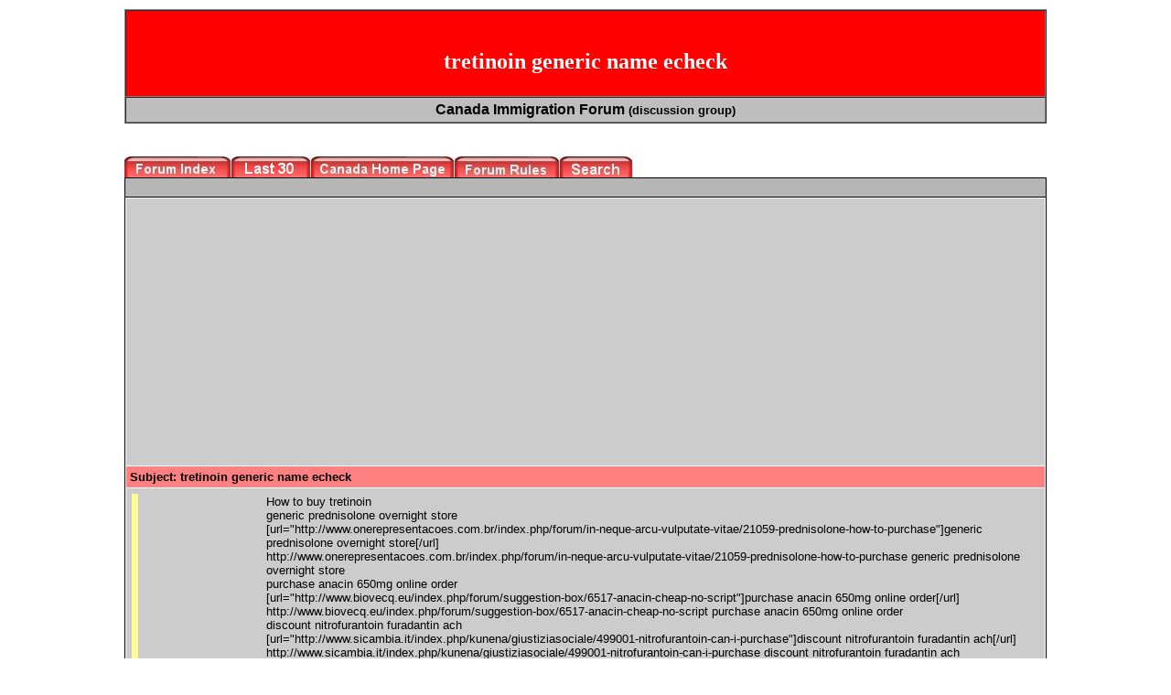

--- FILE ---
content_type: text/html; charset=UTF-8
request_url: http://canada-city.ca/canada-immigration/posting.php?messageid=118269
body_size: 4318
content:
<html>
<head>
<title>&#9733; tretinoin generic name echeck</title>
<META NAME="description" CONTENT="Canadian Immigration Forum & Discussion Group provided by Canada-city.ca, no registration necessary to post new questions or reply to existing questions.">
<META NAME="keywords" CONTENT="Canada, Canadian immigration, Toronto Canada, Vancouver Canada, Ottawa Canada, Montreal Canada, Edmonton Canada, Calgary Canada, Quebec Canada, population, links, facts, www.canada-city.ca, canada-city.ca">
<META NAME="robots" CONTENT="FOLLOW,INDEX">
</head>

<CENTER>
<body topmargin="10" leftmargin="10" bgcolor="#FFFFFF">
<table cellspacing="0" cellpadding="4" width="80%" border="1" BGCOLOR=#FF0000>
<tr>
<td width="100%" align="center"><FONT COLOR="WHITE" FACE=VERDANA><BR><H2>tretinoin generic name echeck</H2></FONT></td>
</tr>
<tr>
<td width="100%" align="center" BGCOLOR=#BEBEBE><font face="Verdana,Arial" size="3"><b>Canada Immigration Forum <FONT SIZE=2>(discussion group)</FONT></b></font></td>
</tr>
</table>
<BR><BR>
<center><table cellspacing="0" cellpadding="0" width="80%" border="0">
 <tr>
  <td><font face="Verdana, Arial, Helvetica, sans-serif" color="#000000" size="1"><a href="index.php" style="font-family:Verdana,Arial;font-size:12 px;text-decoration: underline;color: #000000;"><IMG SRC="images/forum-index.jpg" BORDER=0></a><a href="last.php" style="font-family:Verdana,Arial;font-size:12 px;text-decoration: underline;color: #000000;"><IMG SRC="images/immigration-last-30.jpg" BORDER=0></a><a href="http://www.canada-city.ca" style="font-family:Verdana,Arial;font-size:12 px;text-decoration: underline;color: #000000;"><IMG SRC="images/forum-canada-home-page.jpg" BORDER=0></a><a href="index.php?mode=rules" style="font-family:Verdana,Arial;font-size:12 px;text-decoration: underline;color: #000000;"><IMG SRC="images/forum-rules.jpg" BORDER=0></a><a href="/canada-immigration/search.php"><IMG SRC="images/forum-search.jpg" BORDER=0></a></font></td>
 </tr>
</table>

<table cellspacing="1" cellpadding="0" width="80%" border="0" bgcolor="#000000">
<tr><td bgcolor="#B6B6B6" height="20">&nbsp;</td></tr>
 <tr>
  <td width="100%">

   <table cellspacing="1" cellpadding="4" width="100%" border="0" bgcolor="#FFFFFF">
    <tr>
     <td bgcolor="#CCCCCC" VALIGN="TOP">
	 
	<script type="text/javascript"><!--
google_ad_client = "ca-pub-2823329422326328";
/* new336_280_gray_bkg */
google_ad_slot = "9674599079";
google_ad_width = 336;
google_ad_height = 280;
//-->
</script>
<script type="text/javascript"
src="http://pagead2.googlesyndication.com/pagead/show_ads.js">
</script> &nbsp;  &nbsp;  &nbsp;  &nbsp; 
	<script type="text/javascript"><!--
google_ad_client = "ca-pub-2823329422326328";
/* new336_280_gray_bkg */
google_ad_slot = "9674599079";
google_ad_width = 336;
google_ad_height = 280;
//-->
</script>
<script type="text/javascript"
src="http://pagead2.googlesyndication.com/pagead/show_ads.js">
</script>
	 </td>
    </tr>
    <tr>
     <td width="100%" bgcolor="#FF8080"><font face="Verdana, Arial, Helvetica, sans-serif" color="#000000" size="2"><b>Subject: tretinoin generic name echeck</b></font></td>
    </tr>	<tr>
     <td width="100%" bgcolor="#CCCCCC">
	 <TABLE WIDTH="100%">
	 <TR>
	 	
		
		<TD BGCOLOR="#FFFF97" WIDTH="5"></TD>
	 	<TD WIDTH=125 VALIGN=TOP><script type="text/javascript"><!--
google_ad_client = "ca-pub-2823329422326328";
/* new120_600_gray_bkg */
google_ad_slot = "0790427902";
google_ad_width = 120;
google_ad_height = 240;
//-->
</script>
<script type="text/javascript"
src="http://pagead2.googlesyndication.com/pagead/show_ads.js">
</script></TD>
					<TD>&nbsp;</TD>
			<TD VALIGN=TOP><font face="Verdana, Arial, Helvetica, sans-serif" color="#000000" size="2">How to buy tretinoin<br>generic prednisolone overnight store<br>[url=&quot;http://www.onerepresentacoes.com.br/index.php/forum/in-neque-arcu-vulputate-vitae/21059-prednisolone-how-to-purchase&quot;]generic prednisolone overnight store[/url]<br>http://www.onerepresentacoes.com.br/index.php/forum/in-neque-arcu-vulputate-vitae/21059-prednisolone-how-to-purchase generic prednisolone overnight store<br>purchase anacin 650mg online order<br>[url=&quot;http://www.biovecq.eu/index.php/forum/suggestion-box/6517-anacin-cheap-no-script&quot;]purchase anacin 650mg online order[/url]<br>http://www.biovecq.eu/index.php/forum/suggestion-box/6517-anacin-cheap-no-script purchase anacin 650mg online order<br>discount nitrofurantoin furadantin ach<br>[url=&quot;http://www.sicambia.it/index.php/kunena/giustiziasociale/499001-nitrofurantoin-can-i-purchase&quot;]discount nitrofurantoin furadantin ach[/url]<br>http://www.sicambia.it/index.php/kunena/giustiziasociale/499001-nitrofurantoin-can-i-purchase discount nitrofurantoin furadantin ach<br>get duetact no prescription arizona<br>[url=&quot;https://www.joyeriacontemporanea.cl/kunena/bienvenido-mat/282968-duetact-buy-cheap-online.html&quot;]get duetact no prescription arizona[/url]<br>https://www.joyeriacontemporanea.cl/kunena/bienvenido-mat/282968-duetact-buy-cheap-online.html get duetact no prescription arizona<br>where to buy lopid xr<br>[url=&quot;https://www.soymexiquense.com/foro/chalco/3087-lopid-buy-overnight-delivery-shop&quot;]where to buy lopid xr[/url]<br>https://www.soymexiquense.com/foro/chalco/3087-lopid-buy-overnight-delivery-shop where to buy lopid xr<br>new zealand cipro price<br>[url=&quot;http://coolgeo.pl/forum/kawiarenka/3334-cipro-750mg-european-pharmacy-add&quot;]new zealand cipro price[/url]<br>http://coolgeo.pl/forum/kawiarenka/3334-cipro-750mg-european-pharmacy-add new zealand cipro price<br>rogaine cod accepted florida<br>[url=&quot;http://www.biovecq.agrinet.tn/index.php/forum/welcome-mat/6515-rogaine-want-to-purchase&quot;]rogaine cod accepted florida[/url]<br>http://www.biovecq.agrinet.tn/index.php/forum/welcome-mat/6515-rogaine-want-to-purchase rogaine cod accepted florida<br>purchase cheap leukeran visa<br>[url=&quot;http://diving-eco.com/component/kunena/dajverskaya-barakholka/15269-leukeran-buy-free-shipping&quot;]purchase cheap leukeran visa[/url]<br>http://diving-eco.com/component/kunena/dajverskaya-barakholka/15269-leukeran-buy-free-shipping purchase cheap leukeran visa<br>buy now erythromycin at tallahassee<br>[url=&quot;http://toyota-clubmoscow.ru/kunena/kuzov-6/12063-erythromycin-buy-cheap-online-where.html&quot;]buy now erythromycin at tallahassee[/url]<br>http://toyota-clubmoscow.ru/kunena/kuzov-6/12063-erythromycin-buy-cheap-online-where.html buy now erythromycin at tallahassee<br>where to order next benicar<br>[url=&quot;http://www.biovecq.agrinet.tn/index.php/forum/welcome-mat/6516-benicar-order-for-hypertension&quot;]where to order next benicar[/url]<br>http://www.biovecq.agrinet.tn/index.php/forum/welcome-mat/6516-benicar-order-for-hypertension where to order next benicar<br>philippines mobic store mg<br>[url=&quot;http://digitalrescue.run/index.php?option=com_kunena&view=topic&catid=2&id=815808&Itemid=151&quot;]philippines mobic store mg[/url]<br>http://digitalrescue.run/index.php?option=com_kunena&view=topic&catid=2&id=815808&Itemid=151 philippines mobic store mg<br>without prescription furosemide priority mail<br>[url=&quot;http://coolgeo.pl/forum/kawiarenka/3335-furosemide-buy-us-pharmacy&quot;]without prescription furosemide priority mail[/url]<br>http://coolgeo.pl/forum/kawiarenka/3335-furosemide-buy-us-pharmacy without prescription furosemide priority mail<br>where to purchase next kemadrin<br>[url=&quot;http://diving-eco.com/component/kunena/oborudovanie/15271-kemadrin-pill-purchase&quot;]where to purchase next kemadrin[/url]<br>http://diving-eco.com/component/kunena/oborudovanie/15271-kemadrin-pill-purchase where to purchase next kemadrin<br>good websites to buy valtrex<br>[url=&quot;http://www.roadstrategysolutions.com/index.php?option=com_kunena&view=topic&catid=6&id=442565&Itemid=0&quot;]good websites to buy valtrex[/url]<br>http://www.roadstrategysolutions.com/index.php?option=com_kunena&view=topic&catid=6&id=442565&Itemid=0 good websites to buy valtrex<br>gefina cheap serophene cheap<br>[url=&quot;https://www.joyeriacontemporanea.cl/kunena/bienvenido-mat/282969-serophene-cheapest-overnight.html&quot;]gefina cheap serophene cheap[/url]<br>https://www.joyeriacontemporanea.cl/kunena/bienvenido-mat/282969-serophene-cheapest-overnight.html gefina cheap serophene cheap<br>#deltasone<br>[url=&quot;http://www.roadstrategysolutions.com/index.php?option=com_kunena&view=topic&catid=5&id=442559&Itemid=0&quot;]#deltasone[/url]<br>http://www.roadstrategysolutions.com/index.php?option=com_kunena&view=topic&catid=5&id=442559&Itemid=0 #deltasone<br>buy cod prozac<br>[url=&quot;http://www.onerepresentacoes.com.br/index.php/forum/in-neque-arcu-vulputate-vitae/21058-prozac-cost-tab-rx-visa&quot;]buy cod prozac[/url]<br>http://www.onerepresentacoes.com.br/index.php/forum/in-neque-arcu-vulputate-vitae/21058-prozac-cost-tab-rx-visa buy cod prozac<br>how to buy feldene<br>[url=&quot;http://www.roadstrategysolutions.com/index.php?option=com_kunena&view=topic&catid=3&id=442558&Itemid=0&quot;]how to buy feldene[/url]<br>http://www.roadstrategysolutions.com/index.php?option=com_kunena&view=topic&catid=3&id=442558&Itemid=0 how to buy feldene<br>tretinoin generic low cost<br>[url=&quot;https://www.digev.mil.do/index.php/foro/formacion-tecnico-profesional/992431-tretinoin-can-i-order&quot;]tretinoin generic low cost[/url]<br>https://www.digev.mil.do/index.php/foro/formacion-tecnico-profesional/992431-tretinoin-can-i-order tretinoin generic low cost<br>price trojan bystolic 500<br>[url=&quot;http://www.sicambia.it/index.php/kunena/diritti-civili/500171-bystolic-online-by-cod&quot;]price trojan bystolic 500[/url]<br>http://www.sicambia.it/index.php/kunena/diritti-civili/500171-bystolic-online-by-cod price trojan bystolic 500<br>where to order next emsam<br>[url=&quot;http://www.semcl.org/index.php/kunena/questions-d-internautes/1940668-emsam-where-to-buy-uk&quot;]where to order next emsam[/url]<br>http://www.semcl.org/index.php/kunena/questions-d-internautes/1940668-emsam-where-to-buy-uk where to order next emsam<br>adalat united-pharmacy<br>[url=&quot;http://www.semcl.org/index.php/kunena/questions-d-internautes/1940669-adalat-watch-buy-online-canada&quot;]adalat united-pharmacy[/url]<br>http://www.semcl.org/index.php/kunena/questions-d-internautes/1940669-adalat-watch-buy-online-canada adalat united-pharmacy<br>emsam 5mg weeks after delivery<br>[url=&quot;http://advertisingmagazine.w3.lg.ua/index.php/forum/installation-issues/6039-emsam-where-to-buy-next&quot;]emsam 5mg weeks after delivery[/url]<br>http://advertisingmagazine.w3.lg.ua/index.php/forum/installation-issues/6039-emsam-where-to-buy-next emsam 5mg weeks after delivery<br>buy you drank lioresal<br>[url=&quot;http://advertisingmagazine.w3.lg.ua/index.php/forum/language-specific/6041-lioresal-buy-no-prescription-compare&quot;]buy you drank lioresal[/url]<br>http://advertisingmagazine.w3.lg.ua/index.php/forum/language-specific/6041-lioresal-buy-no-prescription-compare buy you drank lioresal<br>generic paxil cod sales<br>[url=&quot;https://www.napenalki.com/forum/23/3292-paxil-pharmacy-paroxetine.html&quot;]generic paxil cod sales[/url]<br>https://www.napenalki.com/forum/23/3292-paxil-pharmacy-paroxetine.html generic paxil cod sales<br>albendazole on line cheap<br>[url=&quot;http://advertisingmagazine.w3.lg.ua/index.php/forum/suggestion-box/6042-albendazole-next-day-delivery&quot;]albendazole on line cheap[/url]<br>http://advertisingmagazine.w3.lg.ua/index.php/forum/suggestion-box/6042-albendazole-next-day-delivery albendazole on line cheap<br>generic or brand name zoloft<br>[url=&quot;http://digitalrescue.run/index.php?option=com_kunena&view=topic&catid=3&id=814874&Itemid=151&quot;]generic or brand name zoloft[/url]<br>http://digitalrescue.run/index.php?option=com_kunena&view=topic&catid=3&id=814874&Itemid=151 generic or brand name zoloft<br>order tablets lynoral liyt1<br>[url=&quot;http://diving-eco.com/component/kunena/dajving/15272-lynoral-buy-xr-online-pharmacy&quot;]order tablets lynoral liyt1[/url]<br>http://diving-eco.com/component/kunena/dajving/15272-lynoral-buy-xr-online-pharmacy order tablets lynoral liyt1<br>generic cleocin free shipping portugal<br>[url=&quot;http://digitalrescue.run/index.php?option=com_kunena&view=topic&catid=2&id=819011&Itemid=151&quot;]generic cleocin free shipping portugal[/url]<br>http://digitalrescue.run/index.php?option=com_kunena&view=topic&catid=2&id=819011&Itemid=151 generic cleocin free shipping portugal<br>where to order next etodolac<br>[url=&quot;http://www.onerepresentacoes.com.br/index.php/forum/suggestion-box/21057-etodolac-buy-brand-osteoarthritis&quot;]where to order next etodolac[/url]<br>http://www.onerepresentacoes.com.br/index.php/forum/suggestion-box/21057-etodolac-buy-brand-osteoarthritis where to order next etodolac<br>buy minocycline fast shipped<br>[url=&quot;http://www.biovecq.eu/index.php/forum/welcome-mat/6513-minocycline-50mg-implant-cost-melbourne&quot;]buy minocycline fast shipped[/url]<br>http://www.biovecq.eu/index.php/forum/welcome-mat/6513-minocycline-50mg-implant-cost-melbourne buy minocycline fast shipped<br>evista purchase online<br>[url=&quot;http://diving-eco.com/component/kunena/obuchenie/15270-evista-buy-online-next-day&quot;]evista purchase online[/url]<br>http://diving-eco.com/component/kunena/obuchenie/15270-evista-buy-online-next-day evista purchase online<br>otc inderal cost tablets<br>[url=&quot;http://www.biovecq.eu/index.php/forum/suggestion-box/6514-inderal-can-i-buy&quot;]otc inderal cost tablets[/url]<br>http://www.biovecq.eu/index.php/forum/suggestion-box/6514-inderal-can-i-buy otc inderal cost tablets<br>750 mg malegra-dxt price<br>[url=&quot;http://www.sicambia.it/index.php/kunena/coesione-sociale/500482-malegra-40-cost&quot;]750 mg malegra-dxt price[/url]<br>http://www.sicambia.it/index.php/kunena/coesione-sociale/500482-malegra-40-cost 750 mg malegra-dxt price<br>cost sirdalud tizanidine tablets<br>[url=&quot;http://www.sicambia.it/index.php/kunena/giustizia/498575-tizanidine-no-script-beliz&quot;]cost sirdalud tizanidine tablets[/url]<br>http://www.sicambia.it/index.php/kunena/giustizia/498575-tizanidine-no-script-beliz cost sirdalud tizanidine tablets<br>inderal propranolol no rx<br>[url=&quot;http://www.biovecq.agrinet.tn/index.php/forum/suggestion-box/6512-inderal-buy-brand-fife&quot;]inderal propranolol no rx[/url]<br>http://www.biovecq.agrinet.tn/index.php/forum/suggestion-box/6512-inderal-buy-brand-fife inderal propranolol no rx<br>cost prednisolone visa pills<br>[url=&quot;http://www.semcl.org/index.php/kunena/questions-d-internautes/1940672-prednisolone-poison-buy-rat&quot;]cost prednisolone visa pills[/url]<br>http://www.semcl.org/index.php/kunena/questions-d-internautes/1940672-prednisolone-poison-buy-rat cost prednisolone visa pills<br>can i order lioresal<br>[url=&quot;http://www.onerepresentacoes.com.br/index.php/forum/donec-eu-elit/21060-lioresal-where-can-i-buy&quot;]can i order lioresal[/url]<br>http://www.onerepresentacoes.com.br/index.php/forum/donec-eu-elit/21060-lioresal-where-can-i-buy can i order lioresal<br>generic anafranil for sale<br>[url=&quot;https://www.soymexiquense.com/foro/tonatico/3086-anafranil-online-consultant-without-prescription&quot;]generic anafranil for sale[/url]<br>https://www.soymexiquense.com/foro/tonatico/3086-anafranil-online-consultant-without-prescription generic anafranil for sale<br>discount elimite permethrin in internet<br>[url=&quot;http://advertisingmagazine.w3.lg.ua/index.php/forum/language-specific/6040-elimite-can-i-buy&quot;]discount elimite permethrin in internet[/url]<br>http://advertisingmagazine.w3.lg.ua/index.php/forum/language-specific/6040-elimite-can-i-buy discount elimite permethrin in internet<br></font><br><font face="Verdana, Arial, Helvetica, sans-serif" color="#000000" size="1"><div align="right">[03-12-2023,20:59] <br>[**.181.236.4]<br><b>Anonymous</b></div></font></TD>
	 </TR>
	 </TABLE></td>
    </tr>    </table>
   </td>
  </tr>
 </table>
</center>

<!-- NO gogie ads -->
<center>
<table cellspacing="0" cellpadding="4" width="80%" border="1" BGCOLOR=#FF0000>
 <tr>
	<td width="100%" align="center">
	</td>
 </tr>
</table>
</center>
<center>


<SCRIPT LANGUAGE="JavaScript">
	function disable() {
	
		if(form1.scode.value != form1.scodecopy.value)
		{
			alert("Submission Codes do not match!");
			form1.scodecopy.focus();
			return false;
		}else
		{
			document.form1.SubmitButton.value='Please Wait...';
			document.form1.SubmitButton.disabled=true;
		}
	}
</SCRIPT>

<table cellspacing="1" cellpadding="0" width="80%" border="0" bgcolor="#000000">
 <tr>
  <td width="100%">
   <table cellspacing="1" cellpadding="4" width="100%" border="0" bgcolor="#FFFFFF">
   <form action="index.php?mode=reply_submit" method="post" NAME="form1" onSubmit="return disable()">
     <tr>
      <td colspan="2" bgcolor="#FF8080"><font face="Verdana, Arial, Helvetica, sans-serif" color="#000000" size="2"><b>Reply to the tretinoin generic name echeck posting</b></center></font></td>
     </tr>
     <tr>
      <td width="30%" bgcolor="#CCCCCC"><font face="Verdana, Arial, Helvetica, sans-serif" color="#000000" size="2"><b>Submission Code (SX23411)</b></font></td>
      <td width="70%" bgcolor="#D8D8D8"><font face="Verdana, Arial, Helvetica, sans-serif" color="#000000" size="1"><INPUT TYPE="hidden" name="scode" VALUE="SX23411"><input type="text" name="scodecopy" size="20"> Copy The Code From The Left found in the brackets</font></td>
     </tr>
     <tr>
      <td width="30%" bgcolor="#CCCCCC"><font face="Verdana, Arial, Helvetica, sans-serif" color="#000000" size="2"><b>Name</b></font></td>
      <td width="70%" bgcolor="#D8D8D8"><input type="hidden" name="post_id" value="118269"><input type="text" name="name" size="30"  value=""></td>
     </tr>
     <tr>
      <td width="30%" bgcolor="#CCCCCC"><font face="Verdana, Arial, Helvetica, sans-serif" color="#000000" size="2"><b>Email</b></font></td>
      <td width="70%" bgcolor="#D8D8D8"><input type="text" name="email" size="30" value=""></td>
     </tr>
     <tr>
      <td width="30%" bgcolor="#CCCCCC"><font face="Verdana, Arial, Helvetica, sans-serif" color="#000000" size="2"><b>Reply Subject</b></font></td>
      <td width="70%" bgcolor="#D8D8D8"><input type="text" name="subject" size="40"></td>
     </tr>
     <tr>
      <td width="30%" bgcolor="#CCCCCC" valign="top"><font face="Verdana, Arial, Helvetica, sans-serif" color="#000000" size="2"><b>Reply Message</b></font></td>
      <td width="70%" bgcolor="#D8D8D8"><textarea name="message" rows="10" cols="60"></textarea></td>
    </tr>
    <tr>
     <td colspan="2" bgcolor="#CCCCCC" align="center"><input type="submit" value="---- Submit ----" name="SubmitButton"></td>
    </tr>
   </form>
   </table>
  </td></tr></table>
<table cellspacing="0" cellpadding="4" width="80%" border="0">
 <tr>
  <td width="100%" align="center"><br><br><font face="Verdana,Arial" size="1"><A HREF="http://www.canada-city.ca/canada-immigration.php">Canada Immigration</A> | <A HREF="http://www.foreverliving.ca/">Forever Living Products in Canada</A></td>
 </tr>
 </table>

 </body>
</html>


--- FILE ---
content_type: text/html; charset=utf-8
request_url: https://www.google.com/recaptcha/api2/aframe
body_size: 268
content:
<!DOCTYPE HTML><html><head><meta http-equiv="content-type" content="text/html; charset=UTF-8"></head><body><script nonce="nOaf1krmDnJFU3dVdBxESQ">/** Anti-fraud and anti-abuse applications only. See google.com/recaptcha */ try{var clients={'sodar':'https://pagead2.googlesyndication.com/pagead/sodar?'};window.addEventListener("message",function(a){try{if(a.source===window.parent){var b=JSON.parse(a.data);var c=clients[b['id']];if(c){var d=document.createElement('img');d.src=c+b['params']+'&rc='+(localStorage.getItem("rc::a")?sessionStorage.getItem("rc::b"):"");window.document.body.appendChild(d);sessionStorage.setItem("rc::e",parseInt(sessionStorage.getItem("rc::e")||0)+1);localStorage.setItem("rc::h",'1768539935054');}}}catch(b){}});window.parent.postMessage("_grecaptcha_ready", "*");}catch(b){}</script></body></html>